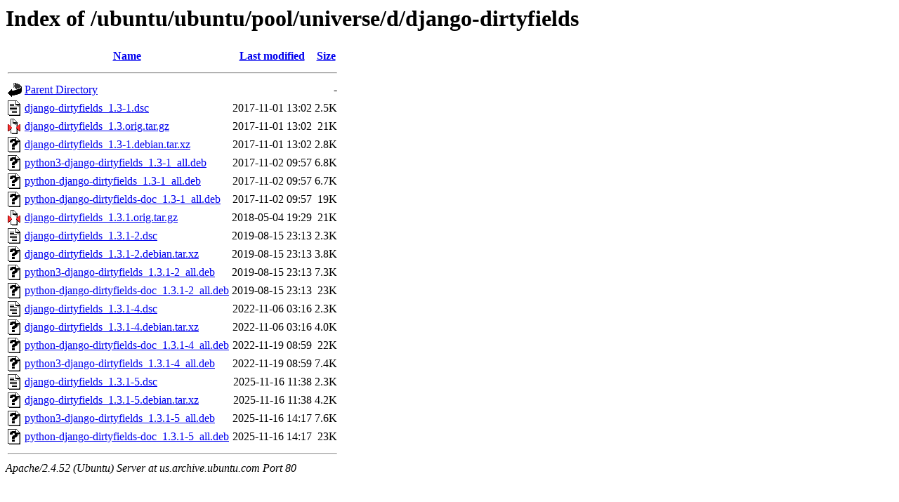

--- FILE ---
content_type: text/html;charset=UTF-8
request_url: http://us.archive.ubuntu.com/ubuntu/ubuntu/pool/universe/d/django-dirtyfields/?C=M;O=A
body_size: 820
content:
<!DOCTYPE HTML PUBLIC "-//W3C//DTD HTML 3.2 Final//EN">
<html>
 <head>
  <title>Index of /ubuntu/ubuntu/pool/universe/d/django-dirtyfields</title>
 </head>
 <body>
<h1>Index of /ubuntu/ubuntu/pool/universe/d/django-dirtyfields</h1>
  <table>
   <tr><th valign="top"><img src="/icons/blank.gif" alt="[ICO]"></th><th><a href="?C=N;O=A">Name</a></th><th><a href="?C=M;O=D">Last modified</a></th><th><a href="?C=S;O=A">Size</a></th></tr>
   <tr><th colspan="4"><hr></th></tr>
<tr><td valign="top"><img src="/icons/back.gif" alt="[PARENTDIR]"></td><td><a href="/ubuntu/ubuntu/pool/universe/d/">Parent Directory</a></td><td>&nbsp;</td><td align="right">  - </td></tr>
<tr><td valign="top"><img src="/icons/text.gif" alt="[TXT]"></td><td><a href="django-dirtyfields_1.3-1.dsc">django-dirtyfields_1.3-1.dsc</a></td><td align="right">2017-11-01 13:02  </td><td align="right">2.5K</td></tr>
<tr><td valign="top"><img src="/icons/compressed.gif" alt="[   ]"></td><td><a href="django-dirtyfields_1.3.orig.tar.gz">django-dirtyfields_1.3.orig.tar.gz</a></td><td align="right">2017-11-01 13:02  </td><td align="right"> 21K</td></tr>
<tr><td valign="top"><img src="/icons/unknown.gif" alt="[   ]"></td><td><a href="django-dirtyfields_1.3-1.debian.tar.xz">django-dirtyfields_1.3-1.debian.tar.xz</a></td><td align="right">2017-11-01 13:02  </td><td align="right">2.8K</td></tr>
<tr><td valign="top"><img src="/icons/unknown.gif" alt="[   ]"></td><td><a href="python3-django-dirtyfields_1.3-1_all.deb">python3-django-dirtyfields_1.3-1_all.deb</a></td><td align="right">2017-11-02 09:57  </td><td align="right">6.8K</td></tr>
<tr><td valign="top"><img src="/icons/unknown.gif" alt="[   ]"></td><td><a href="python-django-dirtyfields_1.3-1_all.deb">python-django-dirtyfields_1.3-1_all.deb</a></td><td align="right">2017-11-02 09:57  </td><td align="right">6.7K</td></tr>
<tr><td valign="top"><img src="/icons/unknown.gif" alt="[   ]"></td><td><a href="python-django-dirtyfields-doc_1.3-1_all.deb">python-django-dirtyfields-doc_1.3-1_all.deb</a></td><td align="right">2017-11-02 09:57  </td><td align="right"> 19K</td></tr>
<tr><td valign="top"><img src="/icons/compressed.gif" alt="[   ]"></td><td><a href="django-dirtyfields_1.3.1.orig.tar.gz">django-dirtyfields_1.3.1.orig.tar.gz</a></td><td align="right">2018-05-04 19:29  </td><td align="right"> 21K</td></tr>
<tr><td valign="top"><img src="/icons/text.gif" alt="[TXT]"></td><td><a href="django-dirtyfields_1.3.1-2.dsc">django-dirtyfields_1.3.1-2.dsc</a></td><td align="right">2019-08-15 23:13  </td><td align="right">2.3K</td></tr>
<tr><td valign="top"><img src="/icons/unknown.gif" alt="[   ]"></td><td><a href="django-dirtyfields_1.3.1-2.debian.tar.xz">django-dirtyfields_1.3.1-2.debian.tar.xz</a></td><td align="right">2019-08-15 23:13  </td><td align="right">3.8K</td></tr>
<tr><td valign="top"><img src="/icons/unknown.gif" alt="[   ]"></td><td><a href="python3-django-dirtyfields_1.3.1-2_all.deb">python3-django-dirtyfields_1.3.1-2_all.deb</a></td><td align="right">2019-08-15 23:13  </td><td align="right">7.3K</td></tr>
<tr><td valign="top"><img src="/icons/unknown.gif" alt="[   ]"></td><td><a href="python-django-dirtyfields-doc_1.3.1-2_all.deb">python-django-dirtyfields-doc_1.3.1-2_all.deb</a></td><td align="right">2019-08-15 23:13  </td><td align="right"> 23K</td></tr>
<tr><td valign="top"><img src="/icons/text.gif" alt="[TXT]"></td><td><a href="django-dirtyfields_1.3.1-4.dsc">django-dirtyfields_1.3.1-4.dsc</a></td><td align="right">2022-11-06 03:16  </td><td align="right">2.3K</td></tr>
<tr><td valign="top"><img src="/icons/unknown.gif" alt="[   ]"></td><td><a href="django-dirtyfields_1.3.1-4.debian.tar.xz">django-dirtyfields_1.3.1-4.debian.tar.xz</a></td><td align="right">2022-11-06 03:16  </td><td align="right">4.0K</td></tr>
<tr><td valign="top"><img src="/icons/unknown.gif" alt="[   ]"></td><td><a href="python-django-dirtyfields-doc_1.3.1-4_all.deb">python-django-dirtyfields-doc_1.3.1-4_all.deb</a></td><td align="right">2022-11-19 08:59  </td><td align="right"> 22K</td></tr>
<tr><td valign="top"><img src="/icons/unknown.gif" alt="[   ]"></td><td><a href="python3-django-dirtyfields_1.3.1-4_all.deb">python3-django-dirtyfields_1.3.1-4_all.deb</a></td><td align="right">2022-11-19 08:59  </td><td align="right">7.4K</td></tr>
<tr><td valign="top"><img src="/icons/text.gif" alt="[TXT]"></td><td><a href="django-dirtyfields_1.3.1-5.dsc">django-dirtyfields_1.3.1-5.dsc</a></td><td align="right">2025-11-16 11:38  </td><td align="right">2.3K</td></tr>
<tr><td valign="top"><img src="/icons/unknown.gif" alt="[   ]"></td><td><a href="django-dirtyfields_1.3.1-5.debian.tar.xz">django-dirtyfields_1.3.1-5.debian.tar.xz</a></td><td align="right">2025-11-16 11:38  </td><td align="right">4.2K</td></tr>
<tr><td valign="top"><img src="/icons/unknown.gif" alt="[   ]"></td><td><a href="python3-django-dirtyfields_1.3.1-5_all.deb">python3-django-dirtyfields_1.3.1-5_all.deb</a></td><td align="right">2025-11-16 14:17  </td><td align="right">7.6K</td></tr>
<tr><td valign="top"><img src="/icons/unknown.gif" alt="[   ]"></td><td><a href="python-django-dirtyfields-doc_1.3.1-5_all.deb">python-django-dirtyfields-doc_1.3.1-5_all.deb</a></td><td align="right">2025-11-16 14:17  </td><td align="right"> 23K</td></tr>
   <tr><th colspan="4"><hr></th></tr>
</table>
<address>Apache/2.4.52 (Ubuntu) Server at us.archive.ubuntu.com Port 80</address>
</body></html>
